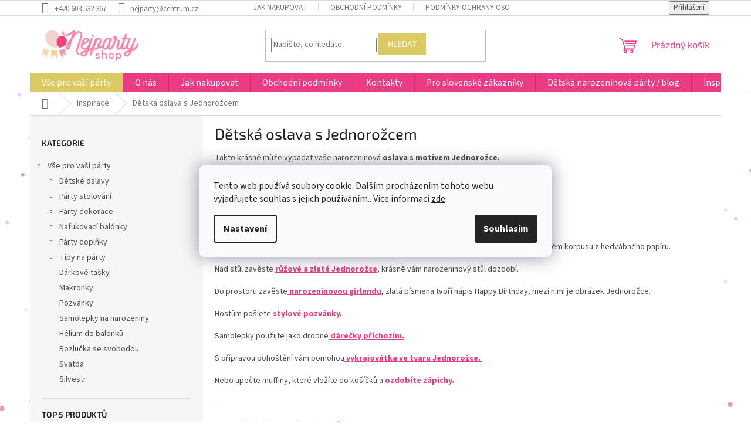

--- FILE ---
content_type: text/html; charset=utf-8
request_url: https://www.nejpartyshop.cz/inspirace-na-party/detska-oslava-s-jednorozcem/
body_size: 18423
content:
<!doctype html><html lang="cs" dir="ltr" class="header-background-light external-fonts-loaded"><head><meta charset="utf-8" /><meta name="viewport" content="width=device-width,initial-scale=1" /><title>Dětská oslava s Jednorožcem</title><link rel="preconnect" href="https://cdn.myshoptet.com" /><link rel="dns-prefetch" href="https://cdn.myshoptet.com" /><link rel="preload" href="https://cdn.myshoptet.com/prj/dist/master/cms/libs/jquery/jquery-1.11.3.min.js" as="script" /><link href="https://cdn.myshoptet.com/prj/dist/master/cms/templates/frontend_templates/shared/css/font-face/source-sans-3.css" rel="stylesheet"><link href="https://cdn.myshoptet.com/prj/dist/master/cms/templates/frontend_templates/shared/css/font-face/exo-2.css" rel="stylesheet"><link href="https://cdn.myshoptet.com/prj/dist/master/shop/dist/font-shoptet-11.css.62c94c7785ff2cea73b2.css" rel="stylesheet"><script>
dataLayer = [];
dataLayer.push({'shoptet' : {
    "pageId": 986,
    "pageType": "article",
    "currency": "CZK",
    "currencyInfo": {
        "decimalSeparator": ",",
        "exchangeRate": 1,
        "priceDecimalPlaces": 2,
        "symbol": "K\u010d",
        "symbolLeft": 0,
        "thousandSeparator": " "
    },
    "language": "cs",
    "projectId": 573803,
    "cartInfo": {
        "id": null,
        "freeShipping": false,
        "freeShippingFrom": 2000,
        "leftToFreeGift": {
            "formattedPrice": "0 K\u010d",
            "priceLeft": 0
        },
        "freeGift": false,
        "leftToFreeShipping": {
            "priceLeft": 2000,
            "dependOnRegion": 0,
            "formattedPrice": "2 000 K\u010d"
        },
        "discountCoupon": [],
        "getNoBillingShippingPrice": {
            "withoutVat": 0,
            "vat": 0,
            "withVat": 0
        },
        "cartItems": [],
        "taxMode": "ORDINARY"
    },
    "cart": [],
    "customer": {
        "priceRatio": 1,
        "priceListId": 1,
        "groupId": null,
        "registered": false,
        "mainAccount": false
    }
}});
dataLayer.push({'cookie_consent' : {
    "marketing": "denied",
    "analytics": "denied"
}});
document.addEventListener('DOMContentLoaded', function() {
    shoptet.consent.onAccept(function(agreements) {
        if (agreements.length == 0) {
            return;
        }
        dataLayer.push({
            'cookie_consent' : {
                'marketing' : (agreements.includes(shoptet.config.cookiesConsentOptPersonalisation)
                    ? 'granted' : 'denied'),
                'analytics': (agreements.includes(shoptet.config.cookiesConsentOptAnalytics)
                    ? 'granted' : 'denied')
            },
            'event': 'cookie_consent'
        });
    });
});
</script>

<!-- Google Tag Manager -->
<script>(function(w,d,s,l,i){w[l]=w[l]||[];w[l].push({'gtm.start':
new Date().getTime(),event:'gtm.js'});var f=d.getElementsByTagName(s)[0],
j=d.createElement(s),dl=l!='dataLayer'?'&l='+l:'';j.async=true;j.src=
'https://www.googletagmanager.com/gtm.js?id='+i+dl;f.parentNode.insertBefore(j,f);
})(window,document,'script','dataLayer','GTM-TNPDK69K');</script>
<!-- End Google Tag Manager -->

<meta property="og:type" content="article"><meta property="og:site_name" content="nejpartyshop.cz"><meta property="og:url" content="https://www.nejpartyshop.cz/inspirace-na-party/detska-oslava-s-jednorozcem/"><meta property="og:title" content="Dětská oslava s Jednorožcem"><meta name="author" content="NEJ PARTY SHOP"><meta name="web_author" content="Shoptet.cz"><meta name="dcterms.rightsHolder" content="www.nejpartyshop.cz"><meta name="robots" content="index,follow"><meta property="og:image" content="https://www.nejpartyshop.cz/user/articles/images/uni_kompl.jpeg"><meta property="og:description" content="Takto krásně může vypadat vaše narozeninová oslava s motivem Jednorožce."><meta name="description" content="Takto krásně může vypadat vaše narozeninová oslava s motivem Jednorožce."><meta property="article:published_time" content="7.6.2023"><meta property="article:section" content="Dětská oslava s Jednorožcem"><style>:root {--color-primary: #eb3b84;--color-primary-h: 335;--color-primary-s: 81%;--color-primary-l: 58%;--color-primary-hover: #eb3b84;--color-primary-hover-h: 335;--color-primary-hover-s: 81%;--color-primary-hover-l: 58%;--color-secondary: #DDC962;--color-secondary-h: 50;--color-secondary-s: 64%;--color-secondary-l: 63%;--color-secondary-hover: #eb3b84;--color-secondary-hover-h: 335;--color-secondary-hover-s: 81%;--color-secondary-hover-l: 58%;--color-tertiary: #DDC962;--color-tertiary-h: 50;--color-tertiary-s: 64%;--color-tertiary-l: 63%;--color-tertiary-hover: #DDC962;--color-tertiary-hover-h: 50;--color-tertiary-hover-s: 64%;--color-tertiary-hover-l: 63%;--color-header-background: #ffffff;--template-font: "Source Sans 3";--template-headings-font: "Exo 2";--header-background-url: url("[data-uri]");--cookies-notice-background: #F8FAFB;--cookies-notice-color: #252525;--cookies-notice-button-hover: #27263f;--cookies-notice-link-hover: #3b3a5f;--templates-update-management-preview-mode-content: "Náhled aktualizací šablony je aktivní pro váš prohlížeč."}</style>
    
    <link href="https://cdn.myshoptet.com/prj/dist/master/shop/dist/main-11.less.5a24dcbbdabfd189c152.css" rel="stylesheet" />
                <link href="https://cdn.myshoptet.com/prj/dist/master/shop/dist/mobile-header-v1-11.less.1ee105d41b5f713c21aa.css" rel="stylesheet" />
    
    <script>var shoptet = shoptet || {};</script>
    <script src="https://cdn.myshoptet.com/prj/dist/master/shop/dist/main-3g-header.js.05f199e7fd2450312de2.js"></script>
<!-- User include --><!-- api 1610(1200) html code header -->
<script type="text/javascript" website-id="0967C457-8A33-EF11-86D4-7C1E520143BA" backend-url="https://popup-server.azurewebsites.net" id="notify-script" src="https://popup-server.azurewebsites.net/pixel/script"></script>
<!-- project html code header -->
<style type="text/css">
.menu li { font-size: 1.55rem }
</style>

<style>
.homepage-box.before-carousel {
background-color: transparent !important;
}
</style>

<style>
.menu-level-1 a[href="/vse-pro-vasi-party/"] {
background-color: #DDC962 !important;
}
</style>

<style>
.navigation-in > ul > li:nth-child(1) > a {color: #fff;}
.navigation-in > ul > li:nth-child(1) > a:hover {color: #000;}
</style>

<style>
.type-index .welcome-wrapper {
display: none;
}
</style>

<style type="text/css">
#footer { background: #F6F6F6; }
</style>

<style>
#footer>.container {
background-color: #F6F6F6;
}
</style>

<style>
#footer .footer-rows .site-name {
      display: none;
}
#footer .custom-footer {
      padding-left: 0px !important;
}
</style>

<style>
.subcategories li a {color: #222 !important;}
</style>


<style>
.navigation-in ul li a {
color: fff !important;}
</style>

<style>
.content-inner { max-width: 100%; }
</style>

<style type="text/css">
#manufacturer-filter { display: none }
</style>


<!-- /User include --><link rel="shortcut icon" href="/favicon.ico" type="image/x-icon" /><link rel="canonical" href="https://www.nejpartyshop.cz/inspirace-na-party/detska-oslava-s-jednorozcem/" /><style>/* custom background */@media (min-width: 992px) {body {background-position: left top;background-repeat: repeat !important;background-attachment: scroll;background-image: url('https://cdn.myshoptet.com/usr/www.nejpartyshop.cz/user/frontend_backgrounds/pozadi__nejparty.jpg');}}</style>    <!-- Global site tag (gtag.js) - Google Analytics -->
    <script async src="https://www.googletagmanager.com/gtag/js?id=G-PCTMVPCQKE"></script>
    <script>
        
        window.dataLayer = window.dataLayer || [];
        function gtag(){dataLayer.push(arguments);}
        

                    console.debug('default consent data');

            gtag('consent', 'default', {"ad_storage":"denied","analytics_storage":"denied","ad_user_data":"denied","ad_personalization":"denied","wait_for_update":500});
            dataLayer.push({
                'event': 'default_consent'
            });
        
        gtag('js', new Date());

                gtag('config', 'UA-269879473-1', { 'groups': "UA" });
        
                gtag('config', 'G-PCTMVPCQKE', {"groups":"GA4","send_page_view":false,"content_group":"article","currency":"CZK","page_language":"cs"});
        
        
        
        
        
        
                    gtag('event', 'page_view', {"send_to":"GA4","page_language":"cs","content_group":"article","currency":"CZK"});
        
        
        
        
        
        
        
        
        
        
        
        
        
        document.addEventListener('DOMContentLoaded', function() {
            if (typeof shoptet.tracking !== 'undefined') {
                for (var id in shoptet.tracking.bannersList) {
                    gtag('event', 'view_promotion', {
                        "send_to": "UA",
                        "promotions": [
                            {
                                "id": shoptet.tracking.bannersList[id].id,
                                "name": shoptet.tracking.bannersList[id].name,
                                "position": shoptet.tracking.bannersList[id].position
                            }
                        ]
                    });
                }
            }

            shoptet.consent.onAccept(function(agreements) {
                if (agreements.length !== 0) {
                    console.debug('gtag consent accept');
                    var gtagConsentPayload =  {
                        'ad_storage': agreements.includes(shoptet.config.cookiesConsentOptPersonalisation)
                            ? 'granted' : 'denied',
                        'analytics_storage': agreements.includes(shoptet.config.cookiesConsentOptAnalytics)
                            ? 'granted' : 'denied',
                                                                                                'ad_user_data': agreements.includes(shoptet.config.cookiesConsentOptPersonalisation)
                            ? 'granted' : 'denied',
                        'ad_personalization': agreements.includes(shoptet.config.cookiesConsentOptPersonalisation)
                            ? 'granted' : 'denied',
                        };
                    console.debug('update consent data', gtagConsentPayload);
                    gtag('consent', 'update', gtagConsentPayload);
                    dataLayer.push(
                        { 'event': 'update_consent' }
                    );
                }
            });
        });
    </script>
</head><body class="desktop id-986 in-inspirace-na-party template-11 type-post multiple-columns-body columns-mobile-2 columns-3 ums_forms_redesign--off ums_a11y_category_page--on ums_discussion_rating_forms--off ums_flags_display_unification--on ums_a11y_login--on mobile-header-version-1"><noscript>
    <style>
        #header {
            padding-top: 0;
            position: relative !important;
            top: 0;
        }
        .header-navigation {
            position: relative !important;
        }
        .overall-wrapper {
            margin: 0 !important;
        }
        body:not(.ready) {
            visibility: visible !important;
        }
    </style>
    <div class="no-javascript">
        <div class="no-javascript__title">Musíte změnit nastavení vašeho prohlížeče</div>
        <div class="no-javascript__text">Podívejte se na: <a href="https://www.google.com/support/bin/answer.py?answer=23852">Jak povolit JavaScript ve vašem prohlížeči</a>.</div>
        <div class="no-javascript__text">Pokud používáte software na blokování reklam, může být nutné povolit JavaScript z této stránky.</div>
        <div class="no-javascript__text">Děkujeme.</div>
    </div>
</noscript>

        <div id="fb-root"></div>
        <script>
            window.fbAsyncInit = function() {
                FB.init({
//                    appId            : 'your-app-id',
                    autoLogAppEvents : true,
                    xfbml            : true,
                    version          : 'v19.0'
                });
            };
        </script>
        <script async defer crossorigin="anonymous" src="https://connect.facebook.net/cs_CZ/sdk.js"></script>
<!-- Google Tag Manager (noscript) -->
<noscript><iframe src="https://www.googletagmanager.com/ns.html?id=GTM-TNPDK69K"
height="0" width="0" style="display:none;visibility:hidden"></iframe></noscript>
<!-- End Google Tag Manager (noscript) -->

    <div class="siteCookies siteCookies--center siteCookies--light js-siteCookies" role="dialog" data-testid="cookiesPopup" data-nosnippet>
        <div class="siteCookies__form">
            <div class="siteCookies__content">
                <div class="siteCookies__text">
                    Tento web používá soubory cookie. Dalším procházením tohoto webu vyjadřujete souhlas s jejich používáním.. Více informací <a href="/podminky-ochrany-osobnich-udaju/" target="\&quot;_blank\&quot;" rel="\&quot;" noreferrer="">zde</a>.
                </div>
                <p class="siteCookies__links">
                    <button class="siteCookies__link js-cookies-settings" aria-label="Nastavení cookies" data-testid="cookiesSettings">Nastavení</button>
                </p>
            </div>
            <div class="siteCookies__buttonWrap">
                                <button class="siteCookies__button js-cookiesConsentSubmit" value="all" aria-label="Přijmout cookies" data-testid="buttonCookiesAccept">Souhlasím</button>
            </div>
        </div>
        <script>
            document.addEventListener("DOMContentLoaded", () => {
                const siteCookies = document.querySelector('.js-siteCookies');
                document.addEventListener("scroll", shoptet.common.throttle(() => {
                    const st = document.documentElement.scrollTop;
                    if (st > 1) {
                        siteCookies.classList.add('siteCookies--scrolled');
                    } else {
                        siteCookies.classList.remove('siteCookies--scrolled');
                    }
                }, 100));
            });
        </script>
    </div>
<a href="#content" class="skip-link sr-only">Přejít na obsah</a><div class="overall-wrapper"><div class="user-action"><div class="container">
    <div class="user-action-in">
                    <div id="login" class="user-action-login popup-widget login-widget" role="dialog" aria-labelledby="loginHeading">
        <div class="popup-widget-inner">
                            <h2 id="loginHeading">Přihlášení k vašemu účtu</h2><div id="customerLogin"><form action="/action/Customer/Login/" method="post" id="formLoginIncluded" class="csrf-enabled formLogin" data-testid="formLogin"><input type="hidden" name="referer" value="" /><div class="form-group"><div class="input-wrapper email js-validated-element-wrapper no-label"><input type="email" name="email" class="form-control" autofocus placeholder="E-mailová adresa (např. jan@novak.cz)" data-testid="inputEmail" autocomplete="email" required /></div></div><div class="form-group"><div class="input-wrapper password js-validated-element-wrapper no-label"><input type="password" name="password" class="form-control" placeholder="Heslo" data-testid="inputPassword" autocomplete="current-password" required /><span class="no-display">Nemůžete vyplnit toto pole</span><input type="text" name="surname" value="" class="no-display" /></div></div><div class="form-group"><div class="login-wrapper"><button type="submit" class="btn btn-secondary btn-text btn-login" data-testid="buttonSubmit">Přihlásit se</button><div class="password-helper"><a href="/registrace/" data-testid="signup" rel="nofollow">Nová registrace</a><a href="/klient/zapomenute-heslo/" rel="nofollow">Zapomenuté heslo</a></div></div></div></form>
</div>                    </div>
    </div>

                            <div id="cart-widget" class="user-action-cart popup-widget cart-widget loader-wrapper" data-testid="popupCartWidget" role="dialog" aria-hidden="true">
    <div class="popup-widget-inner cart-widget-inner place-cart-here">
        <div class="loader-overlay">
            <div class="loader"></div>
        </div>
    </div>

    <div class="cart-widget-button">
        <a href="/kosik/" class="btn btn-conversion" id="continue-order-button" rel="nofollow" data-testid="buttonNextStep">Pokračovat do košíku</a>
    </div>
</div>
            </div>
</div>
</div><div class="top-navigation-bar" data-testid="topNavigationBar">

    <div class="container">

        <div class="top-navigation-contacts">
            <strong>Zákaznická podpora:</strong><a href="tel:+420603532367" class="project-phone" aria-label="Zavolat na +420603532367" data-testid="contactboxPhone"><span>+420 603 532 367</span></a><a href="mailto:nejparty@centrum.cz" class="project-email" data-testid="contactboxEmail"><span>nejparty@centrum.cz</span></a>        </div>

                            <div class="top-navigation-menu">
                <div class="top-navigation-menu-trigger"></div>
                <ul class="top-navigation-bar-menu">
                                            <li class="top-navigation-menu-item-27">
                            <a href="/jak-nakupovat/">Jak nakupovat</a>
                        </li>
                                            <li class="top-navigation-menu-item-39">
                            <a href="/obchodni-podminky/">Obchodní podmínky</a>
                        </li>
                                            <li class="top-navigation-menu-item-691">
                            <a href="/podminky-ochrany-osobnich-udaju/">Podmínky ochrany osobních údajů</a>
                        </li>
                                    </ul>
                <ul class="top-navigation-bar-menu-helper"></ul>
            </div>
        
        <div class="top-navigation-tools">
            <div class="responsive-tools">
                <a href="#" class="toggle-window" data-target="search" aria-label="Hledat" data-testid="linkSearchIcon"></a>
                                                            <a href="#" class="toggle-window" data-target="login"></a>
                                                    <a href="#" class="toggle-window" data-target="navigation" aria-label="Menu" data-testid="hamburgerMenu"></a>
            </div>
                        <button class="top-nav-button top-nav-button-login toggle-window" type="button" data-target="login" aria-haspopup="dialog" aria-controls="login" aria-expanded="false" data-testid="signin"><span>Přihlášení</span></button>        </div>

    </div>

</div>
<header id="header"><div class="container navigation-wrapper">
    <div class="header-top">
        <div class="site-name-wrapper">
            <div class="site-name"><a href="/" data-testid="linkWebsiteLogo"><img src="https://cdn.myshoptet.com/usr/www.nejpartyshop.cz/user/logos/nejparty_logo.png" alt="NEJ PARTY SHOP" fetchpriority="low" /></a></div>        </div>
        <div class="search" itemscope itemtype="https://schema.org/WebSite">
            <meta itemprop="headline" content="Inspirace a rady"/><meta itemprop="url" content="https://www.nejpartyshop.cz"/><meta itemprop="text" content="Takto krásně může vypadat vaše narozeninová oslava s motivem Jednorožce."/>            <form action="/action/ProductSearch/prepareString/" method="post"
    id="formSearchForm" class="search-form compact-form js-search-main"
    itemprop="potentialAction" itemscope itemtype="https://schema.org/SearchAction" data-testid="searchForm">
    <fieldset>
        <meta itemprop="target"
            content="https://www.nejpartyshop.cz/vyhledavani/?string={string}"/>
        <input type="hidden" name="language" value="cs"/>
        
            
<input
    type="search"
    name="string"
        class="query-input form-control search-input js-search-input"
    placeholder="Napište, co hledáte"
    autocomplete="off"
    required
    itemprop="query-input"
    aria-label="Vyhledávání"
    data-testid="searchInput"
>
            <button type="submit" class="btn btn-default" data-testid="searchBtn">Hledat</button>
        
    </fieldset>
</form>
        </div>
        <div class="navigation-buttons">
                
    <a href="/kosik/" class="btn btn-icon toggle-window cart-count" data-target="cart" data-hover="true" data-redirect="true" data-testid="headerCart" rel="nofollow" aria-haspopup="dialog" aria-expanded="false" aria-controls="cart-widget">
        
                <span class="sr-only">Nákupní košík</span>
        
            <span class="cart-price visible-lg-inline-block" data-testid="headerCartPrice">
                                    Prázdný košík                            </span>
        
    
            </a>
        </div>
    </div>
    <nav id="navigation" aria-label="Hlavní menu" data-collapsible="true"><div class="navigation-in menu"><ul class="menu-level-1" role="menubar" data-testid="headerMenuItems"><li class="menu-item-716 ext" role="none"><a href="/vse-pro-vasi-party/" data-testid="headerMenuItem" role="menuitem" aria-haspopup="true" aria-expanded="false"><b>Vše pro vaší párty</b><span class="submenu-arrow"></span></a><ul class="menu-level-2" aria-label="Vše pro vaší párty" tabindex="-1" role="menu"><li class="menu-item-725 has-third-level" role="none"><a href="/detske-oslavy/" class="menu-image" data-testid="headerMenuItem" tabindex="-1" aria-hidden="true"><img src="data:image/svg+xml,%3Csvg%20width%3D%22140%22%20height%3D%22100%22%20xmlns%3D%22http%3A%2F%2Fwww.w3.org%2F2000%2Fsvg%22%3E%3C%2Fsvg%3E" alt="" aria-hidden="true" width="140" height="100"  data-src="https://cdn.myshoptet.com/usr/www.nejpartyshop.cz/user/categories/thumb/detske_oslavy.png" fetchpriority="low" /></a><div><a href="/detske-oslavy/" data-testid="headerMenuItem" role="menuitem"><span>Dětské oslavy</span></a>
                                                    <ul class="menu-level-3" role="menu">
                                                                    <li class="menu-item-959" role="none">
                                        <a href="/prvni-narozeninova-oslava/" data-testid="headerMenuItem" role="menuitem">
                                            První narozeninová oslava</a>,                                    </li>
                                                                    <li class="menu-item-842" role="none">
                                        <a href="/detska-oslava-bagrici/" data-testid="headerMenuItem" role="menuitem">
                                            Dětská oslava Bagříci</a>,                                    </li>
                                                                    <li class="menu-item-788" role="none">
                                        <a href="/detska-oslava-berusky/" data-testid="headerMenuItem" role="menuitem">
                                            Dětská oslava Berušky</a>,                                    </li>
                                                                    <li class="menu-item-818" role="none">
                                        <a href="/detska-oslava-cirkus/" data-testid="headerMenuItem" role="menuitem">
                                            Dětská oslava Cirkus</a>,                                    </li>
                                                                    <li class="menu-item-830" role="none">
                                        <a href="/detska-oslava-donut-party/" data-testid="headerMenuItem" role="menuitem">
                                            Dětská oslava Donut párty</a>,                                    </li>
                                                                    <li class="menu-item-737" role="none">
                                        <a href="/detska-oslava-fotbal/" data-testid="headerMenuItem" role="menuitem">
                                            Dětská oslava Fotbal</a>,                                    </li>
                                                                    <li class="menu-item-809" role="none">
                                        <a href="/detska-oslava-frozen/" data-testid="headerMenuItem" role="menuitem">
                                            Dětská oslava Frozen</a>,                                    </li>
                                                                    <li class="menu-item-851" role="none">
                                        <a href="/detska-oslava-jednorozec/" data-testid="headerMenuItem" role="menuitem">
                                            Dětská oslava Jednorožec</a>,                                    </li>
                                                                    <li class="menu-item-860" role="none">
                                        <a href="/detska-oslava-kecky/" data-testid="headerMenuItem" role="menuitem">
                                            Dětská oslava Kecky</a>,                                    </li>
                                                                    <li class="menu-item-833" role="none">
                                        <a href="/detska-oslava-kocky/" data-testid="headerMenuItem" role="menuitem">
                                            Dětská oslava Kočky</a>,                                    </li>
                                                                    <li class="menu-item-764" role="none">
                                        <a href="/detska-oslava-konici/" data-testid="headerMenuItem" role="menuitem">
                                            Dětská oslava Koníci</a>,                                    </li>
                                                                    <li class="menu-item-836" role="none">
                                        <a href="/detska-oslava-lego-kosticky/" data-testid="headerMenuItem" role="menuitem">
                                            Dětská oslava Lego kostičky</a>,                                    </li>
                                                                    <li class="menu-item-863" role="none">
                                        <a href="/detska-oslava-listicky/" data-testid="headerMenuItem" role="menuitem">
                                            Dětská oslava Lištičky</a>,                                    </li>
                                                                    <li class="menu-item-839" role="none">
                                        <a href="/detska-oslava-maly-kouzelnik/" data-testid="headerMenuItem" role="menuitem">
                                            Dětská oslava Malý kouzelník</a>,                                    </li>
                                                                    <li class="menu-item-869" role="none">
                                        <a href="/detska-oslava-maly-profesor/" data-testid="headerMenuItem" role="menuitem">
                                            Dětská oslava Malý profesor</a>,                                    </li>
                                                                    <li class="menu-item-866" role="none">
                                        <a href="/detska-oslava-male-slecny/" data-testid="headerMenuItem" role="menuitem">
                                            Dětská oslava Malé slečny</a>,                                    </li>
                                                                    <li class="menu-item-872" role="none">
                                        <a href="/detska-oslava-masinky/" data-testid="headerMenuItem" role="menuitem">
                                            Dětská oslava Mašinky</a>,                                    </li>
                                                                    <li class="menu-item-755" role="none">
                                        <a href="/detska-oslava-myvali-holcicka/" data-testid="headerMenuItem" role="menuitem">
                                            Dětská oslava Mývalí holčička</a>,                                    </li>
                                                                    <li class="menu-item-743" role="none">
                                        <a href="/detska-oslava-myvali-kluk/" data-testid="headerMenuItem" role="menuitem">
                                            Dětská oslava Mývalí kluk</a>,                                    </li>
                                                                    <li class="menu-item-812" role="none">
                                        <a href="/detska-oslava-olaf/" data-testid="headerMenuItem" role="menuitem">
                                            Dětská oslava Olaf</a>,                                    </li>
                                                                    <li class="menu-item-893" role="none">
                                        <a href="/detska-oslava-pariz/" data-testid="headerMenuItem" role="menuitem">
                                            Dětská oslava Paříž</a>,                                    </li>
                                                                    <li class="menu-item-782" role="none">
                                        <a href="/detska-oslava-pandy/" data-testid="headerMenuItem" role="menuitem">
                                            Dětská oslava Pandy</a>,                                    </li>
                                                                    <li class="menu-item-815" role="none">
                                        <a href="/detska-oslava-pirati/" data-testid="headerMenuItem" role="menuitem">
                                            Dětská oslava Piráti</a>,                                    </li>
                                                                    <li class="menu-item-797" role="none">
                                        <a href="/detska-oslava-pejsci/" data-testid="headerMenuItem" role="menuitem">
                                            Dětská oslava Pejsci</a>,                                    </li>
                                                                    <li class="menu-item-854" role="none">
                                        <a href="/detska-oslava-smajlici/" data-testid="headerMenuItem" role="menuitem">
                                            Dětská oslava Smajlíci</a>,                                    </li>
                                                                    <li class="menu-item-845" role="none">
                                        <a href="/detska-oslava-stavba/" data-testid="headerMenuItem" role="menuitem">
                                            Dětská oslava Stavba</a>,                                    </li>
                                                                    <li class="menu-item-848" role="none">
                                        <a href="/detska-oslava-traktory/" data-testid="headerMenuItem" role="menuitem">
                                            Dětská oslava Traktory</a>,                                    </li>
                                                                    <li class="menu-item-902" role="none">
                                        <a href="/detska-oslava-vily/" data-testid="headerMenuItem" role="menuitem">
                                            Dětská oslava Víly</a>                                    </li>
                                                            </ul>
                        </div></li><li class="menu-item-776 has-third-level" role="none"><a href="/party-stolovani/" class="menu-image" data-testid="headerMenuItem" tabindex="-1" aria-hidden="true"><img src="data:image/svg+xml,%3Csvg%20width%3D%22140%22%20height%3D%22100%22%20xmlns%3D%22http%3A%2F%2Fwww.w3.org%2F2000%2Fsvg%22%3E%3C%2Fsvg%3E" alt="" aria-hidden="true" width="140" height="100"  data-src="https://cdn.myshoptet.com/usr/www.nejpartyshop.cz/user/categories/thumb/party_stolovani.png" fetchpriority="low" /></a><div><a href="/party-stolovani/" data-testid="headerMenuItem" role="menuitem"><span>Párty stolování</span></a>
                                                    <ul class="menu-level-3" role="menu">
                                                                    <li class="menu-item-911" role="none">
                                        <a href="/papirove-talire/" data-testid="headerMenuItem" role="menuitem">
                                            Papírové talíře</a>,                                    </li>
                                                                    <li class="menu-item-887" role="none">
                                        <a href="/papirove-kelimky/" data-testid="headerMenuItem" role="menuitem">
                                            Papírové kelímky</a>,                                    </li>
                                                                    <li class="menu-item-908" role="none">
                                        <a href="/papirove-ubrousky/" data-testid="headerMenuItem" role="menuitem">
                                            Papírové ubrousky</a>,                                    </li>
                                                                    <li class="menu-item-926" role="none">
                                        <a href="/papirove-prostirani/" data-testid="headerMenuItem" role="menuitem">
                                            Papírové prostírání</a>,                                    </li>
                                                                    <li class="menu-item-923" role="none">
                                        <a href="/plastove-ubrusy/" data-testid="headerMenuItem" role="menuitem">
                                            Plastové ubrusy</a>,                                    </li>
                                                                    <li class="menu-item-890" role="none">
                                        <a href="/papirove-kosicky-a-misky/" data-testid="headerMenuItem" role="menuitem">
                                            Papírové košíčky a misky</a>,                                    </li>
                                                                    <li class="menu-item-779" role="none">
                                        <a href="/pribory-brcka-a-zapichy/" data-testid="headerMenuItem" role="menuitem">
                                            Příbory, brčka a zápichy</a>,                                    </li>
                                                                    <li class="menu-item-950" role="none">
                                        <a href="/papirove-tacky/" data-testid="headerMenuItem" role="menuitem">
                                            Papírové tácky</a>,                                    </li>
                                                                    <li class="menu-item-971" role="none">
                                        <a href="/stojanek-na-muffiny/" data-testid="headerMenuItem" role="menuitem">
                                            Stojánek na muffiny</a>                                    </li>
                                                            </ul>
                        </div></li><li class="menu-item-749 has-third-level" role="none"><a href="/party-dekorace/" class="menu-image" data-testid="headerMenuItem" tabindex="-1" aria-hidden="true"><img src="data:image/svg+xml,%3Csvg%20width%3D%22140%22%20height%3D%22100%22%20xmlns%3D%22http%3A%2F%2Fwww.w3.org%2F2000%2Fsvg%22%3E%3C%2Fsvg%3E" alt="" aria-hidden="true" width="140" height="100"  data-src="https://cdn.myshoptet.com/usr/www.nejpartyshop.cz/user/categories/thumb/party_dekorace.png" fetchpriority="low" /></a><div><a href="/party-dekorace/" data-testid="headerMenuItem" role="menuitem"><span>Párty dekorace</span></a>
                                                    <ul class="menu-level-3" role="menu">
                                                                    <li class="menu-item-800" role="none">
                                        <a href="/dekorace-na-stul/" data-testid="headerMenuItem" role="menuitem">
                                            Dekorace na stůl</a>,                                    </li>
                                                                    <li class="menu-item-917" role="none">
                                        <a href="/dekorace-na-dort/" data-testid="headerMenuItem" role="menuitem">
                                            Dekorace na dort</a>,                                    </li>
                                                                    <li class="menu-item-791" role="none">
                                        <a href="/girlandy-a-zavesne-dekorace/" data-testid="headerMenuItem" role="menuitem">
                                            Girlandy a závěsné dekorace</a>,                                    </li>
                                                                    <li class="menu-item-806" role="none">
                                        <a href="/pom-poms-a-rozetky/" data-testid="headerMenuItem" role="menuitem">
                                            Pom poms a rozetky</a>,                                    </li>
                                                                    <li class="menu-item-761" role="none">
                                        <a href="/dekoracni-konfety/" data-testid="headerMenuItem" role="menuitem">
                                            Dekorační konfety</a>,                                    </li>
                                                                    <li class="menu-item-752" role="none">
                                        <a href="/party-bannery/" data-testid="headerMenuItem" role="menuitem">
                                            Narozeninové bannery</a>                                    </li>
                                                            </ul>
                        </div></li><li class="menu-item-719 has-third-level" role="none"><a href="/nafukovaci-balonky/" class="menu-image" data-testid="headerMenuItem" tabindex="-1" aria-hidden="true"><img src="data:image/svg+xml,%3Csvg%20width%3D%22140%22%20height%3D%22100%22%20xmlns%3D%22http%3A%2F%2Fwww.w3.org%2F2000%2Fsvg%22%3E%3C%2Fsvg%3E" alt="" aria-hidden="true" width="140" height="100"  data-src="https://cdn.myshoptet.com/usr/www.nejpartyshop.cz/user/categories/thumb/nafukovaci_balonky.png" fetchpriority="low" /></a><div><a href="/nafukovaci-balonky/" data-testid="headerMenuItem" role="menuitem"><span>Nafukovací balónky</span></a>
                                                    <ul class="menu-level-3" role="menu">
                                                                    <li class="menu-item-722" role="none">
                                        <a href="/nafukovaci-latexove-balonky/" data-testid="headerMenuItem" role="menuitem">
                                            Nafukovací latexové balónky</a>,                                    </li>
                                                                    <li class="menu-item-821" role="none">
                                        <a href="/foliove-balonky-s-potiskem/" data-testid="headerMenuItem" role="menuitem">
                                            Fóliové balónky s potiskem</a>,                                    </li>
                                                                    <li class="menu-item-827" role="none">
                                        <a href="/foliove-balonky-cislice/" data-testid="headerMenuItem" role="menuitem">
                                            Fóliové balónky číslice</a>,                                    </li>
                                                                    <li class="menu-item-857" role="none">
                                        <a href="/samonafukovaci-balonky-na-dort/" data-testid="headerMenuItem" role="menuitem">
                                            Samonafukovací balónky na dort</a>                                    </li>
                                                            </ul>
                        </div></li><li class="menu-item-767 has-third-level" role="none"><a href="/party-doplnky/" class="menu-image" data-testid="headerMenuItem" tabindex="-1" aria-hidden="true"><img src="data:image/svg+xml,%3Csvg%20width%3D%22140%22%20height%3D%22100%22%20xmlns%3D%22http%3A%2F%2Fwww.w3.org%2F2000%2Fsvg%22%3E%3C%2Fsvg%3E" alt="" aria-hidden="true" width="140" height="100"  data-src="https://cdn.myshoptet.com/usr/www.nejpartyshop.cz/user/categories/thumb/5.jpg" fetchpriority="low" /></a><div><a href="/party-doplnky/" data-testid="headerMenuItem" role="menuitem"><span>Párty doplňky</span></a>
                                                    <ul class="menu-level-3" role="menu">
                                                                    <li class="menu-item-968" role="none">
                                        <a href="/svicky/" data-testid="headerMenuItem" role="menuitem">
                                            Svíčky</a>,                                    </li>
                                                                    <li class="menu-item-914" role="none">
                                        <a href="/party-cepicky/" data-testid="headerMenuItem" role="menuitem">
                                            Party čepičky</a>,                                    </li>
                                                                    <li class="menu-item-944" role="none">
                                        <a href="/motylci/" data-testid="headerMenuItem" role="menuitem">
                                            Motýlci</a>,                                    </li>
                                                                    <li class="menu-item-941" role="none">
                                        <a href="/celenky/" data-testid="headerMenuItem" role="menuitem">
                                            Čelenky</a>,                                    </li>
                                                                    <li class="menu-item-953" role="none">
                                        <a href="/korunky/" data-testid="headerMenuItem" role="menuitem">
                                            Korunky</a>,                                    </li>
                                                                    <li class="menu-item-956" role="none">
                                        <a href="/serpy/" data-testid="headerMenuItem" role="menuitem">
                                            Šerpy</a>,                                    </li>
                                                                    <li class="menu-item-947" role="none">
                                        <a href="/frkacky/" data-testid="headerMenuItem" role="menuitem">
                                            Frkačky</a>,                                    </li>
                                                                    <li class="menu-item-938" role="none">
                                        <a href="/jmenovky/" data-testid="headerMenuItem" role="menuitem">
                                            Jmenovky</a>,                                    </li>
                                                                    <li class="menu-item-896" role="none">
                                        <a href="/krabicky/" data-testid="headerMenuItem" role="menuitem">
                                            Krabičky</a>,                                    </li>
                                                                    <li class="menu-item-881" role="none">
                                        <a href="/tip-na-darek/" data-testid="headerMenuItem" role="menuitem">
                                            Tip na dárek</a>,                                    </li>
                                                                    <li class="menu-item-935" role="none">
                                        <a href="/vykrajovatka/" data-testid="headerMenuItem" role="menuitem">
                                            Vykrajovátka</a>,                                    </li>
                                                                    <li class="menu-item-773" role="none">
                                        <a href="/blocky/" data-testid="headerMenuItem" role="menuitem">
                                            Bločky</a>,                                    </li>
                                                                    <li class="menu-item-920" role="none">
                                        <a href="/pecici-formy/" data-testid="headerMenuItem" role="menuitem">
                                            Pečící formy</a>,                                    </li>
                                                                    <li class="menu-item-974" role="none">
                                        <a href="/tetovacky/" data-testid="headerMenuItem" role="menuitem">
                                            Tetovačky</a>,                                    </li>
                                                                    <li class="menu-item-983" role="none">
                                        <a href="/gumy-a-pryze/" data-testid="headerMenuItem" role="menuitem">
                                            Gumy a pryže</a>                                    </li>
                                                            </ul>
                        </div></li><li class="menu-item-731 has-third-level" role="none"><a href="/tipy-na-party/" class="menu-image" data-testid="headerMenuItem" tabindex="-1" aria-hidden="true"><img src="data:image/svg+xml,%3Csvg%20width%3D%22140%22%20height%3D%22100%22%20xmlns%3D%22http%3A%2F%2Fwww.w3.org%2F2000%2Fsvg%22%3E%3C%2Fsvg%3E" alt="" aria-hidden="true" width="140" height="100"  data-src="https://cdn.myshoptet.com/usr/www.nejpartyshop.cz/user/categories/thumb/tipy_party.jpg" fetchpriority="low" /></a><div><a href="/tipy-na-party/" data-testid="headerMenuItem" role="menuitem"><span>Tipy na párty</span></a>
                                                    <ul class="menu-level-3" role="menu">
                                                                    <li class="menu-item-746" role="none">
                                        <a href="/party-pro-kluky/" data-testid="headerMenuItem" role="menuitem">
                                            Párty pro kluky</a>,                                    </li>
                                                                    <li class="menu-item-758" role="none">
                                        <a href="/party-pro-holky/" data-testid="headerMenuItem" role="menuitem">
                                            Párty pro holky</a>,                                    </li>
                                                                    <li class="menu-item-785" role="none">
                                        <a href="/party-pro-holky-i-kluky/" data-testid="headerMenuItem" role="menuitem">
                                            Párty pro holky i kluky</a>,                                    </li>
                                                                    <li class="menu-item-734" role="none">
                                        <a href="/rozlucka-se-svobodou/" data-testid="headerMenuItem" role="menuitem">
                                            Rozlučka se svobodou</a>,                                    </li>
                                                                    <li class="menu-item-875" role="none">
                                        <a href="/svatba-2/" data-testid="headerMenuItem" role="menuitem">
                                            Svatba</a>,                                    </li>
                                                                    <li class="menu-item-824" role="none">
                                        <a href="/silvestr-2/" data-testid="headerMenuItem" role="menuitem">
                                            Silvestr</a>                                    </li>
                                                            </ul>
                        </div></li><li class="menu-item-932" role="none"><a href="/darkove-tasky/" class="menu-image" data-testid="headerMenuItem" tabindex="-1" aria-hidden="true"><img src="data:image/svg+xml,%3Csvg%20width%3D%22140%22%20height%3D%22100%22%20xmlns%3D%22http%3A%2F%2Fwww.w3.org%2F2000%2Fsvg%22%3E%3C%2Fsvg%3E" alt="" aria-hidden="true" width="140" height="100"  data-src="https://cdn.myshoptet.com/usr/www.nejpartyshop.cz/user/categories/thumb/6.jpg" fetchpriority="low" /></a><div><a href="/darkove-tasky/" data-testid="headerMenuItem" role="menuitem"><span>Dárkové tašky</span></a>
                        </div></li><li class="menu-item-899" role="none"><a href="/makronky/" class="menu-image" data-testid="headerMenuItem" tabindex="-1" aria-hidden="true"><img src="data:image/svg+xml,%3Csvg%20width%3D%22140%22%20height%3D%22100%22%20xmlns%3D%22http%3A%2F%2Fwww.w3.org%2F2000%2Fsvg%22%3E%3C%2Fsvg%3E" alt="" aria-hidden="true" width="140" height="100"  data-src="https://cdn.myshoptet.com/usr/www.nejpartyshop.cz/user/categories/thumb/7.jpg" fetchpriority="low" /></a><div><a href="/makronky/" data-testid="headerMenuItem" role="menuitem"><span>Makronky</span></a>
                        </div></li><li class="menu-item-905" role="none"><a href="/pozvanky/" class="menu-image" data-testid="headerMenuItem" tabindex="-1" aria-hidden="true"><img src="data:image/svg+xml,%3Csvg%20width%3D%22140%22%20height%3D%22100%22%20xmlns%3D%22http%3A%2F%2Fwww.w3.org%2F2000%2Fsvg%22%3E%3C%2Fsvg%3E" alt="" aria-hidden="true" width="140" height="100"  data-src="https://cdn.myshoptet.com/usr/www.nejpartyshop.cz/user/categories/thumb/pozvanky.jpg" fetchpriority="low" /></a><div><a href="/pozvanky/" data-testid="headerMenuItem" role="menuitem"><span>Pozvánky</span></a>
                        </div></li><li class="menu-item-929" role="none"><a href="/samolepky-na-narozeniny/" class="menu-image" data-testid="headerMenuItem" tabindex="-1" aria-hidden="true"><img src="data:image/svg+xml,%3Csvg%20width%3D%22140%22%20height%3D%22100%22%20xmlns%3D%22http%3A%2F%2Fwww.w3.org%2F2000%2Fsvg%22%3E%3C%2Fsvg%3E" alt="" aria-hidden="true" width="140" height="100"  data-src="https://cdn.myshoptet.com/usr/www.nejpartyshop.cz/user/categories/thumb/samolepky_narozeniny.jpg" fetchpriority="low" /></a><div><a href="/samolepky-na-narozeniny/" data-testid="headerMenuItem" role="menuitem"><span>Samolepky na narozeniny</span></a>
                        </div></li><li class="menu-item-884" role="none"><a href="/helium-do-balonku/" class="menu-image" data-testid="headerMenuItem" tabindex="-1" aria-hidden="true"><img src="data:image/svg+xml,%3Csvg%20width%3D%22140%22%20height%3D%22100%22%20xmlns%3D%22http%3A%2F%2Fwww.w3.org%2F2000%2Fsvg%22%3E%3C%2Fsvg%3E" alt="" aria-hidden="true" width="140" height="100"  data-src="https://cdn.myshoptet.com/usr/www.nejpartyshop.cz/user/categories/thumb/10.jpg" fetchpriority="low" /></a><div><a href="/helium-do-balonku/" data-testid="headerMenuItem" role="menuitem"><span>Hélium do balónků</span></a>
                        </div></li><li class="menu-item-794" role="none"><a href="/rozlucka-se-svobodou-2/" class="menu-image" data-testid="headerMenuItem" tabindex="-1" aria-hidden="true"><img src="data:image/svg+xml,%3Csvg%20width%3D%22140%22%20height%3D%22100%22%20xmlns%3D%22http%3A%2F%2Fwww.w3.org%2F2000%2Fsvg%22%3E%3C%2Fsvg%3E" alt="" aria-hidden="true" width="140" height="100"  data-src="https://cdn.myshoptet.com/usr/www.nejpartyshop.cz/user/categories/thumb/to_be_bride.jpg" fetchpriority="low" /></a><div><a href="/rozlucka-se-svobodou-2/" data-testid="headerMenuItem" role="menuitem"><span>Rozlučka se svobodou</span></a>
                        </div></li><li class="menu-item-803" role="none"><a href="/svatba/" class="menu-image" data-testid="headerMenuItem" tabindex="-1" aria-hidden="true"><img src="data:image/svg+xml,%3Csvg%20width%3D%22140%22%20height%3D%22100%22%20xmlns%3D%22http%3A%2F%2Fwww.w3.org%2F2000%2Fsvg%22%3E%3C%2Fsvg%3E" alt="" aria-hidden="true" width="140" height="100"  data-src="https://cdn.myshoptet.com/usr/www.nejpartyshop.cz/user/categories/thumb/13.jpg" fetchpriority="low" /></a><div><a href="/svatba/" data-testid="headerMenuItem" role="menuitem"><span>Svatba</span></a>
                        </div></li><li class="menu-item-740" role="none"><a href="/silvestr/" class="menu-image" data-testid="headerMenuItem" tabindex="-1" aria-hidden="true"><img src="data:image/svg+xml,%3Csvg%20width%3D%22140%22%20height%3D%22100%22%20xmlns%3D%22http%3A%2F%2Fwww.w3.org%2F2000%2Fsvg%22%3E%3C%2Fsvg%3E" alt="" aria-hidden="true" width="140" height="100"  data-src="https://cdn.myshoptet.com/usr/www.nejpartyshop.cz/user/categories/thumb/12.jpg" fetchpriority="low" /></a><div><a href="/silvestr/" data-testid="headerMenuItem" role="menuitem"><span>Silvestr</span></a>
                        </div></li></ul></li>
<li class="menu-item-977" role="none"><a href="/o-nas/" data-testid="headerMenuItem" role="menuitem" aria-expanded="false"><b>O nás</b></a></li>
<li class="menu-item-27" role="none"><a href="/jak-nakupovat/" data-testid="headerMenuItem" role="menuitem" aria-expanded="false"><b>Jak nakupovat</b></a></li>
<li class="menu-item-39" role="none"><a href="/obchodni-podminky/" data-testid="headerMenuItem" role="menuitem" aria-expanded="false"><b>Obchodní podmínky</b></a></li>
<li class="menu-item-29" role="none"><a href="/kontakty/" data-testid="headerMenuItem" role="menuitem" aria-expanded="false"><b>Kontakty</b></a></li>
<li class="menu-item-707" role="none"><a href="/pro-slovenske-zakazniky/" data-testid="headerMenuItem" role="menuitem" aria-expanded="false"><b>Pro slovenské zákazníky</b></a></li>
<li class="menu-item-713" role="none"><a href="/blog/" data-testid="headerMenuItem" role="menuitem" aria-expanded="false"><b>Dětská narozeninová párty / blog</b></a></li>
<li class="menu-item-986" role="none"><a href="/inspirace-na-party/" class="active" data-testid="headerMenuItem" role="menuitem" aria-expanded="false"><b>Inspirace</b></a></li>
</ul>
    <ul class="navigationActions" role="menu">
                            <li role="none">
                                    <a href="/login/?backTo=%2Finspirace-na-party%2Fdetska-oslava-s-jednorozcem%2F" rel="nofollow" data-testid="signin" role="menuitem"><span>Přihlášení</span></a>
                            </li>
                        </ul>
</div><span class="navigation-close"></span></nav><div class="menu-helper" data-testid="hamburgerMenu"><span>Více</span></div>
</div></header><!-- / header -->


                    <div class="container breadcrumbs-wrapper">
            <div class="breadcrumbs navigation-home-icon-wrapper" itemscope itemtype="https://schema.org/BreadcrumbList">
                                                                            <span id="navigation-first" data-basetitle="NEJ PARTY SHOP" itemprop="itemListElement" itemscope itemtype="https://schema.org/ListItem">
                <a href="/" itemprop="item" class="navigation-home-icon"><span class="sr-only" itemprop="name">Domů</span></a>
                <span class="navigation-bullet">/</span>
                <meta itemprop="position" content="1" />
            </span>
                                <span id="navigation-1" itemprop="itemListElement" itemscope itemtype="https://schema.org/ListItem">
                <a href="/inspirace-na-party/" itemprop="item" data-testid="breadcrumbsSecondLevel"><span itemprop="name">Inspirace</span></a>
                <span class="navigation-bullet">/</span>
                <meta itemprop="position" content="2" />
            </span>
                                            <span id="navigation-2" itemprop="itemListElement" itemscope itemtype="https://schema.org/ListItem" data-testid="breadcrumbsLastLevel">
                <meta itemprop="item" content="https://www.nejpartyshop.cz/inspirace-na-party/detska-oslava-s-jednorozcem/" />
                <meta itemprop="position" content="3" />
                <span itemprop="name" data-title="Dětská oslava s Jednorožcem">Dětská oslava s Jednorožcem</span>
            </span>
            </div>
        </div>
    
<div id="content-wrapper" class="container content-wrapper">
    
    <div class="content-wrapper-in">
                                                <aside class="sidebar sidebar-left"  data-testid="sidebarMenu">
                                                                                                <div class="sidebar-inner">
                                                                                                                                                                        <div class="box box-bg-variant box-categories">    <div class="skip-link__wrapper">
        <span id="categories-start" class="skip-link__target js-skip-link__target sr-only" tabindex="-1">&nbsp;</span>
        <a href="#categories-end" class="skip-link skip-link--start sr-only js-skip-link--start">Přeskočit kategorie</a>
    </div>

<h4>Kategorie</h4>


<div id="categories"><div class="categories cat-01 expandable expanded" id="cat-716"><div class="topic"><a href="/vse-pro-vasi-party/">Vše pro vaší párty<span class="cat-trigger">&nbsp;</span></a></div>

                    <ul class=" expanded">
                                        <li class="
                                 expandable                                 external">
                <a href="/detske-oslavy/">
                    Dětské oslavy
                    <span class="cat-trigger">&nbsp;</span>                </a>
                                                            

    
                                                </li>
                                <li class="
                                 expandable                                 external">
                <a href="/party-stolovani/">
                    Párty stolování
                    <span class="cat-trigger">&nbsp;</span>                </a>
                                                            

    
                                                </li>
                                <li class="
                                 expandable                                 external">
                <a href="/party-dekorace/">
                    Párty dekorace
                    <span class="cat-trigger">&nbsp;</span>                </a>
                                                            

    
                                                </li>
                                <li class="
                                 expandable                                 external">
                <a href="/nafukovaci-balonky/">
                    Nafukovací balónky
                    <span class="cat-trigger">&nbsp;</span>                </a>
                                                            

    
                                                </li>
                                <li class="
                                 expandable                                 external">
                <a href="/party-doplnky/">
                    Párty doplňky
                    <span class="cat-trigger">&nbsp;</span>                </a>
                                                            

    
                                                </li>
                                <li class="
                                 expandable                                 external">
                <a href="/tipy-na-party/">
                    Tipy na párty
                    <span class="cat-trigger">&nbsp;</span>                </a>
                                                            

    
                                                </li>
                                <li >
                <a href="/darkove-tasky/">
                    Dárkové tašky
                                    </a>
                                                                </li>
                                <li >
                <a href="/makronky/">
                    Makronky
                                    </a>
                                                                </li>
                                <li >
                <a href="/pozvanky/">
                    Pozvánky
                                    </a>
                                                                </li>
                                <li >
                <a href="/samolepky-na-narozeniny/">
                    Samolepky na narozeniny
                                    </a>
                                                                </li>
                                <li >
                <a href="/helium-do-balonku/">
                    Hélium do balónků
                                    </a>
                                                                </li>
                                <li >
                <a href="/rozlucka-se-svobodou-2/">
                    Rozlučka se svobodou
                                    </a>
                                                                </li>
                                <li >
                <a href="/svatba/">
                    Svatba
                                    </a>
                                                                </li>
                                <li >
                <a href="/silvestr/">
                    Silvestr
                                    </a>
                                                                </li>
                </ul>
    </div>        </div>

    <div class="skip-link__wrapper">
        <a href="#categories-start" class="skip-link skip-link--end sr-only js-skip-link--end" tabindex="-1" hidden>Přeskočit kategorie</a>
        <span id="categories-end" class="skip-link__target js-skip-link__target sr-only" tabindex="-1">&nbsp;</span>
    </div>
</div>
                                                                                                            <div class="box box-bg-default box-sm box-topProducts">        <div class="top-products-wrapper js-top10" >
        <h4><span>Top 5 produktů</span></h4>
        <ol class="top-products">
                            <li class="display-image">
                                            <a href="/talire-papirove-olaf-papirovy-talir-23-cm-8-ks-bal/" class="top-products-image">
                            <img src="data:image/svg+xml,%3Csvg%20width%3D%22100%22%20height%3D%22100%22%20xmlns%3D%22http%3A%2F%2Fwww.w3.org%2F2000%2Fsvg%22%3E%3C%2Fsvg%3E" alt="1186 talire papirove olaf papirovy talir 23 cm 8 ks bal" width="100" height="100"  data-src="https://cdn.myshoptet.com/usr/www.nejpartyshop.cz/user/shop/related/1160_1186-talire-papirove-olaf-papirovy-talir-23-cm-8-ks-bal.jpg?64515ab1" fetchpriority="low" />
                        </a>
                                        <a href="/talire-papirove-olaf-papirovy-talir-23-cm-8-ks-bal/" class="top-products-content">
                        <span class="top-products-name">  Talíře papírové Olaf 23 cm 8 ks</span>
                        
                                                        <strong>
                                59 Kč
                                    

                            </strong>
                                                    
                    </a>
                </li>
                            <li class="display-image">
                                            <a href="/papirove-talire-stavba-party-nadobi/" class="top-products-image">
                            <img src="data:image/svg+xml,%3Csvg%20width%3D%22100%22%20height%3D%22100%22%20xmlns%3D%22http%3A%2F%2Fwww.w3.org%2F2000%2Fsvg%22%3E%3C%2Fsvg%3E" alt="1138 papirove talire stavba party nadobi" width="100" height="100"  data-src="https://cdn.myshoptet.com/usr/www.nejpartyshop.cz/user/shop/related/773_1138-papirove-talire-stavba-party-nadobi.jpg?64515aab" fetchpriority="low" />
                        </a>
                                        <a href="/papirove-talire-stavba-party-nadobi/" class="top-products-content">
                        <span class="top-products-name">  Talíře papírové Stavba 23 cm 8 ks</span>
                        
                                                        <strong>
                                79 Kč
                                    

                            </strong>
                                                    
                    </a>
                </li>
                            <li class="display-image">
                                            <a href="/foliovy-balon-stavba-produkty-na-party/" class="top-products-image">
                            <img src="data:image/svg+xml,%3Csvg%20width%3D%22100%22%20height%3D%22100%22%20xmlns%3D%22http%3A%2F%2Fwww.w3.org%2F2000%2Fsvg%22%3E%3C%2Fsvg%3E" alt="bagr fol bal" width="100" height="100"  data-src="https://cdn.myshoptet.com/usr/www.nejpartyshop.cz/user/shop/related/311_bagr-fol-bal.png?646ba4a4" fetchpriority="low" />
                        </a>
                                        <a href="/foliovy-balon-stavba-produkty-na-party/" class="top-products-content">
                        <span class="top-products-name">  Fóliový balónek XXL Bagřík 81 cm</span>
                        
                                                        <strong>
                                79 Kč
                                    

                            </strong>
                                                    
                    </a>
                </li>
                            <li class="display-image">
                                            <a href="/tetovani-pro-kluky-produkty-na-party/" class="top-products-image">
                            <img src="data:image/svg+xml,%3Csvg%20width%3D%22100%22%20height%3D%22100%22%20xmlns%3D%22http%3A%2F%2Fwww.w3.org%2F2000%2Fsvg%22%3E%3C%2Fsvg%3E" alt="1231 tetovani pro kluky produkty na party" width="100" height="100"  data-src="https://cdn.myshoptet.com/usr/www.nejpartyshop.cz/user/shop/related/1178_1231-tetovani-pro-kluky-produkty-na-party.jpg?64515ab1" fetchpriority="low" />
                        </a>
                                        <a href="/tetovani-pro-kluky-produkty-na-party/" class="top-products-content">
                        <span class="top-products-name">  Tetování Stavba 10 x 6 cm</span>
                        
                                                        <strong>
                                29 Kč
                                    

                            </strong>
                                                    
                    </a>
                </li>
                            <li class="display-image">
                                            <a href="/party-dekorace-na-dort-bagrik-produkty-na-party/" class="top-products-image">
                            <img src="data:image/svg+xml,%3Csvg%20width%3D%22100%22%20height%3D%22100%22%20xmlns%3D%22http%3A%2F%2Fwww.w3.org%2F2000%2Fsvg%22%3E%3C%2Fsvg%3E" alt="289 party dekorace na dort bagrik produkty na party" width="100" height="100"  data-src="https://cdn.myshoptet.com/usr/www.nejpartyshop.cz/user/shop/related/809_289-party-dekorace-na-dort-bagrik-produkty-na-party.png?64515aac" fetchpriority="low" />
                        </a>
                                        <a href="/party-dekorace-na-dort-bagrik-produkty-na-party/" class="top-products-content">
                        <span class="top-products-name">  Párty dekorace na dort Bagřík 13 x 13 cm</span>
                        
                                                        <strong>
                                89 Kč
                                    

                            </strong>
                                                    
                    </a>
                </li>
                    </ol>
    </div>
</div>
                                                                                                            <div class="box box-bg-variant box-sm box-onlinePayments"><h4><span>Přijímáme online platby</span></h4>
<p class="text-center">
    <img src="data:image/svg+xml,%3Csvg%20width%3D%22148%22%20height%3D%2234%22%20xmlns%3D%22http%3A%2F%2Fwww.w3.org%2F2000%2Fsvg%22%3E%3C%2Fsvg%3E" alt="Loga kreditních karet" width="148" height="34"  data-src="https://cdn.myshoptet.com/prj/dist/master/cms/img/common/payment_logos/payments.png" fetchpriority="low" />
</p>
</div>
                                                                                                                                                                        </div>
                                                            </aside>
                            <main id="content" class="content narrow">
                            <div class="content-inner">
    <div class="news-item-detail" itemscope itemtype="https://schema.org/NewsArticle">
        <meta itemscope itemprop="mainEntityOfPage"  itemType="https://schema.org/WebPage" itemid="https://www.nejpartyshop.cz/inspirace-na-party/detska-oslava-s-jednorozcem/"/>
        <meta itemprop="description" content="Takto krásně může vypadat vaše narozeninová oslava s motivem Jednorožce.
Na všech produktech je obr..." />
        <meta itemprop="datePublished" content="2023-06-07T17:47:23+0200" />
        <meta itemprop="dateModified" content="2023-08-03T09:44:02+0200" />
                    <span itemprop="image" itemscope itemtype="https://schema.org/ImageObject">
                <meta itemprop="url" content="https://www.nejpartyshop.cz/user/articles/images/uni_kompl.jpeg">
                <meta itemprop="width" content="300">
                <meta itemprop="height" content="200">
            </span>
                        <span itemprop="publisher" itemscope itemtype="https://schema.org/Organization">
            <meta itemprop="name" content="NEJ PARTY SHOP" />
                            <span itemprop="logo" itemscope itemtype="https://schema.org/ImageObject">
                    <meta itemprop="url" content="https://cdn.myshoptet.com/usr/www.nejpartyshop.cz/user/logos/nejparty_logo.png">
                    <meta itemprop="width" content="300">
                    <meta itemprop="height" content="200">
                </span>
                    </span>
    
        <h1 itemprop="headline" data-testid="textArticleTitle">Dětská oslava s Jednorožcem</h1>

        
        <div class="text">
            <p>Takto krásně může vypadat vaše narozeninová <strong>oslava s motivem Jednorožce.</strong></p>
<p>Na všech produktech je<a href="/talire-papirove-jednorozec/"><strong> obrázek Jednorožce</strong> </a>doplněný zlatou fólií.&nbsp;</p>
<p>Dominuje zde<a href="/nafukovaci-balonky-s-jednorozcem-nafukovaci-balonky/"><strong> růžová a mentolová barva,</strong></a> tak je použijte i na balóncích a ostatních dekoracích.</p>
<p>Na stůl rozložte ubrus a papírové nádobí, k dozdobení můžete <a href="/konfety-jednorozec-dekoracni-konfety-28-ks/"><strong>použít i konfety.</strong></a></p>
<p>Doprostřed stolu můžete umístit krásnou <a href="/stolni-dekorace-jednorozec-produkty-na-party/"><strong>stolní dekoraci s Jednorožcem,</strong></a> který je na skládaném korpusu z hedvábného papíru.</p>
<p>Nad stůl zavěste <a href="/zavesna-dekorace-jednorozec/"><strong>růžové a zlaté Jednorožce</strong></a>,&nbsp;krásně vám narozeninový stůl dozdobí.</p>
<p>Do prostoru zavěste<a href="/narozeninova-girlanda-jednorozec-produkty-na-party/"><strong> narozeninovou girlandu</strong></a>, zlatá písmena tvoří nápis Happy Birthday, mezi nimi je obrázek Jednorožce.</p>
<p>Hostům pošlete<a href="/pozvanky-jednorozec-produkty-na-party/"><b>&nbsp;stylové pozvánky.</b></a></p>
<p>Samolepky použijte jako drobné<a href="/samolepky-jednorozec-samolepky-4-archy-bal/"><b> dárečky příchozím.</b></a></p>
<p>S přípravou pohoštění vám pomohou<a href="/vykrajovatko-jednorozec-produkty-na-party/"><b> vykrajovátka ve tvaru Jednorožce.&nbsp;</b></a></p>
<p>Nebo upečte muffiny, které vložíte do košíčků a<a href="/kosicky-se-zapichy-jednorozec-papirove-kosicky-24-ks/"><b> ozdobíte zápichy.</b></a></p>
<p><a href="/kosicky-se-zapichy-jednorozec-papirove-kosicky-24-ks/">&nbsp;</a></p>
<p><a href="/detska-oslava-jednorozec/"><strong>Vstoupit do&nbsp;kategorie Jednorožec.</strong></a></p>
<p><a href="/Jednorozec-c32_114_2.htm"><strong>&nbsp;</strong></a></p>
        </div>

        
                    <div class="next-prev text-center">
                                    <a href="/inspirace-na-party/detska-oslava-s-bagriky/" class="btn inline-block" data-testid="buttonPreviousArticle">Předchozí článek</a>
                
                                    <a href="/inspirace-na-party/detska-oslava-s-legem/" class="btn inline-block" data-testid="buttonNextArticle">Další článek</a>
                            </div>
        
        
            
    </div>
</div>
                    </main>
    </div>
    
            
    
</div>
        
        
                            <footer id="footer">
                    <h2 class="sr-only">Zápatí</h2>
                    
                                                                <div class="container footer-rows">
                            
    

<div class="site-name"><a href="/" data-testid="linkWebsiteLogo"><img src="data:image/svg+xml,%3Csvg%20width%3D%221%22%20height%3D%221%22%20xmlns%3D%22http%3A%2F%2Fwww.w3.org%2F2000%2Fsvg%22%3E%3C%2Fsvg%3E" alt="NEJ PARTY SHOP" data-src="https://cdn.myshoptet.com/usr/www.nejpartyshop.cz/user/logos/nejparty_logo.png" fetchpriority="low" /></a></div>
<div class="custom-footer elements-4">
                    
                
        <div class="custom-footer__banner1 ">
                            <div class="banner"><div class="banner-wrapper"><span data-ec-promo-id="11"><p><span style="font-size: 12pt; font-family: 'Exo 2', sans-serif; color: #333333;"><img src='https://cdn.myshoptet.com/usr/www.nejpartyshop.cz/user/documents/upload/Nejparty logo.png' alt="Nej (2)" width="297" height="89" /></span></p>
<p><span style="font-size: 12pt; font-family: 'Exo 2', sans-serif; color: #333333;"><br /></span><span style="font-size: 12pt; color: #333333;">NAJDETE NÁS:</span></p>
<p>&nbsp;<a href="https://www.facebook.com/nejpartyshop/" target="_blank" rel="noopener noreferrer"><img src='https://cdn.myshoptet.com/usr/www.nejpartyshop.cz/user/documents/upload/Nejparty FB.png' alt="Nejparty FB" width="40" height="40" /></a><a href="https://www.instagram.com/danabohutinska/" target="_blank" rel="noopener noreferrer"><img src='https://cdn.myshoptet.com/usr/www.nejpartyshop.cz/user/documents/upload/Nejparty IG.png' alt="Nejparty IG" width="40" caption="false" /></a><a href="https://cz.pinterest.com/danadvur/" target="_blank" rel="noopener noreferrer"><img src='https://cdn.myshoptet.com/usr/www.nejpartyshop.cz/user/documents/upload/Nejparty Pinterest.png' alt="Nejparty Pinterest" width="40" caption="false" /></a></p></span></div></div>
                    </div>
                    
                
        <div class="custom-footer__banner4 ">
                            <div class="banner"><div class="banner-wrapper"><span data-ec-promo-id="14"><p><span style="font-size: 12pt; font-family: 'Exo 2', sans-serif; color: #333333;">O MNĚ</span></p>
<p><span style="font-size: 11pt; font-family: 'Exo 2', sans-serif; color: #333333;">Vždy jsem hledala něco originálního s pěkným designem, což se málokdy povedlo. Nyní jsem konečně dostala odvahu založit eshop s party produkty, které Vám umožní uspořádat si oslavu podle vašich snů. Věřím, že se mi podaří přinést Vám nové nápady a inspirace.</span></p></span></div></div>
                    </div>
                    
                
        <div class="custom-footer__banner3 ">
                            <div class="banner"><div class="banner-wrapper"><span data-ec-promo-id="13"><p><span style="font-size: 12pt; font-family: 'Exo 2', sans-serif; color: #F6F6F6;">O MNĚ</span></p>
<p><span style="font-size: 12pt; font-family: 'Exo 2', sans-serif; color: #333333;"><img src='https://cdn.myshoptet.com/usr/www.nejpartyshop.cz/user/documents/upload/foto_m.jpg' alt="fotka" width="150"  /></span></p></span></div></div>
                    </div>
                    
                
        <div class="custom-footer__banner2 ">
                            <div class="banner"><div class="banner-wrapper"><span data-ec-promo-id="12"><p><span style="font-size: 12pt; color: #333333;">INFORMACE PRO VÁS</span></p>
<p><span style="font-size: 11pt; font-family: 'Source Sans Pro', sans-serif; color: #000000;"><a href="/jak-nakupovat/" style="color: #000000;">Jak nakupovat</a><br /><a href="/obchodni-podminky/" style="color: #000000;">Obchodní podmínky</a><br /><a href="/podminky-ochrany-osobnich-udaju/" style="color: #000000;">Podmínky ochrany osobních údajů</a><br /><a href="/pro-slovenske-zakazniky/" style="color: #000000;">Informace pro slovenské zákazníky</a></span><span style="font-size: 11pt; font-family: 'Source Sans Pro', sans-serif; color: #333333;"></span><span style="font-size: 11pt; font-family: 'Source Sans Pro', sans-serif; color: #333333;"></span></p>
<p><span style="font-size: 12pt; font-family: 'Exo 2', sans-serif; color: #333333;"><span color="#333333" face="Source Sans Pro, sans-serif"><br />KONTAKTY</span></span></p>
<p><span style="font-size: 11pt; font-family: 'Source Sans Pro', sans-serif;"><img src='https://cdn.myshoptet.com/usr/www.nejpartyshop.cz/user/documents/upload/Nejparty Telefon.png' alt="Nejparty Telefon" width="30" height="30" />&nbsp;<span style="color: #333333;">+420 603 532 367</span><br /><img src='https://cdn.myshoptet.com/usr/www.nejpartyshop.cz/user/documents/upload/Nejparty Mail.png' alt="Nejparty Mail" width="30" height="30" />&nbsp;<span style="color: #333333;">nejparty@centrum.cz</span><br /></span></p></span></div></div>
                    </div>
    </div>
                        </div>
                                        
            
                    
                        <div class="container footer-bottom">
                            <span id="signature" style="display: inline-block !important; visibility: visible !important;"><a href="https://www.shoptet.cz/?utm_source=footer&utm_medium=link&utm_campaign=create_by_shoptet" class="image" target="_blank"><img src="data:image/svg+xml,%3Csvg%20width%3D%2217%22%20height%3D%2217%22%20xmlns%3D%22http%3A%2F%2Fwww.w3.org%2F2000%2Fsvg%22%3E%3C%2Fsvg%3E" data-src="https://cdn.myshoptet.com/prj/dist/master/cms/img/common/logo/shoptetLogo.svg" width="17" height="17" alt="Shoptet" class="vam" fetchpriority="low" /></a><a href="https://www.shoptet.cz/?utm_source=footer&utm_medium=link&utm_campaign=create_by_shoptet" class="title" target="_blank">Vytvořil Shoptet</a></span>
                            <span class="copyright" data-testid="textCopyright">
                                Copyright 2026 <strong>NEJ PARTY SHOP</strong>. Všechna práva vyhrazena.                                                            </span>
                        </div>
                    
                    
                                            
                </footer>
                <!-- / footer -->
                    
        </div>
        <!-- / overall-wrapper -->

                    <script src="https://cdn.myshoptet.com/prj/dist/master/cms/libs/jquery/jquery-1.11.3.min.js"></script>
                <script>var shoptet = shoptet || {};shoptet.abilities = {"about":{"generation":3,"id":"11"},"config":{"category":{"product":{"image_size":"detail"}},"navigation_breakpoint":767,"number_of_active_related_products":4,"product_slider":{"autoplay":false,"autoplay_speed":3000,"loop":true,"navigation":true,"pagination":true,"shadow_size":0}},"elements":{"recapitulation_in_checkout":true},"feature":{"directional_thumbnails":false,"extended_ajax_cart":false,"extended_search_whisperer":false,"fixed_header":false,"images_in_menu":true,"product_slider":false,"simple_ajax_cart":true,"smart_labels":false,"tabs_accordion":false,"tabs_responsive":true,"top_navigation_menu":true,"user_action_fullscreen":false}};shoptet.design = {"template":{"name":"Classic","colorVariant":"11-two"},"layout":{"homepage":"catalog4","subPage":"catalog4","productDetail":"catalog3"},"colorScheme":{"conversionColor":"#DDC962","conversionColorHover":"#eb3b84","color1":"#eb3b84","color2":"#eb3b84","color3":"#DDC962","color4":"#DDC962"},"fonts":{"heading":"Exo 2","text":"Source Sans 3"},"header":{"backgroundImage":"https:\/\/www.nejpartyshop.czdata:image\/gif;base64,R0lGODlhAQABAIAAAAAAAP\/\/\/yH5BAEAAAAALAAAAAABAAEAAAIBRAA7","image":null,"logo":"https:\/\/www.nejpartyshop.czuser\/logos\/nejparty_logo.png","color":"#ffffff"},"background":{"enabled":true,"color":{"enabled":false,"color":"#cbcefb"},"image":{"url":"https:\/\/www.nejpartyshop.czuser\/frontend_backgrounds\/pozadi__nejparty.jpg","attachment":"scroll","position":"tile"}}};shoptet.config = {};shoptet.events = {};shoptet.runtime = {};shoptet.content = shoptet.content || {};shoptet.updates = {};shoptet.messages = [];shoptet.messages['lightboxImg'] = "Obrázek";shoptet.messages['lightboxOf'] = "z";shoptet.messages['more'] = "Více";shoptet.messages['cancel'] = "Zrušit";shoptet.messages['removedItem'] = "Položka byla odstraněna z košíku.";shoptet.messages['discountCouponWarning'] = "Zapomněli jste uplatnit slevový kupón. Pro pokračování jej uplatněte pomocí tlačítka vedle vstupního pole, nebo jej smažte.";shoptet.messages['charsNeeded'] = "Prosím, použijte minimálně 3 znaky!";shoptet.messages['invalidCompanyId'] = "Neplané IČ, povoleny jsou pouze číslice";shoptet.messages['needHelp'] = "Potřebujete pomoc?";shoptet.messages['showContacts'] = "Zobrazit kontakty";shoptet.messages['hideContacts'] = "Skrýt kontakty";shoptet.messages['ajaxError'] = "Došlo k chybě; obnovte prosím stránku a zkuste to znovu.";shoptet.messages['variantWarning'] = "Zvolte prosím variantu produktu.";shoptet.messages['chooseVariant'] = "Zvolte variantu";shoptet.messages['unavailableVariant'] = "Tato varianta není dostupná a není možné ji objednat.";shoptet.messages['withVat'] = "včetně DPH";shoptet.messages['withoutVat'] = "bez DPH";shoptet.messages['toCart'] = "Do košíku";shoptet.messages['emptyCart'] = "Prázdný košík";shoptet.messages['change'] = "Změnit";shoptet.messages['chosenBranch'] = "Zvolená pobočka";shoptet.messages['validatorRequired'] = "Povinné pole";shoptet.messages['validatorEmail'] = "Prosím vložte platnou e-mailovou adresu";shoptet.messages['validatorUrl'] = "Prosím vložte platnou URL adresu";shoptet.messages['validatorDate'] = "Prosím vložte platné datum";shoptet.messages['validatorNumber'] = "Vložte číslo";shoptet.messages['validatorDigits'] = "Prosím vložte pouze číslice";shoptet.messages['validatorCheckbox'] = "Zadejte prosím všechna povinná pole";shoptet.messages['validatorConsent'] = "Bez souhlasu nelze odeslat.";shoptet.messages['validatorPassword'] = "Hesla se neshodují";shoptet.messages['validatorInvalidPhoneNumber'] = "Vyplňte prosím platné telefonní číslo bez předvolby.";shoptet.messages['validatorInvalidPhoneNumberSuggestedRegion'] = "Neplatné číslo — navržený region: %1";shoptet.messages['validatorInvalidCompanyId'] = "Neplatné IČ, musí být ve tvaru jako %1";shoptet.messages['validatorFullName'] = "Nezapomněli jste příjmení?";shoptet.messages['validatorHouseNumber'] = "Prosím zadejte správné číslo domu";shoptet.messages['validatorZipCode'] = "Zadané PSČ neodpovídá zvolené zemi";shoptet.messages['validatorShortPhoneNumber'] = "Telefonní číslo musí mít min. 8 znaků";shoptet.messages['choose-personal-collection'] = "Prosím vyberte místo doručení u osobního odběru, není zvoleno.";shoptet.messages['choose-external-shipping'] = "Upřesněte prosím vybraný způsob dopravy";shoptet.messages['choose-ceska-posta'] = "Pobočka České Pošty není určena, zvolte prosím některou";shoptet.messages['choose-hupostPostaPont'] = "Pobočka Maďarské pošty není vybrána, zvolte prosím nějakou";shoptet.messages['choose-postSk'] = "Pobočka Slovenské pošty není zvolena, vyberte prosím některou";shoptet.messages['choose-ulozenka'] = "Pobočka Uloženky nebyla zvolena, prosím vyberte některou";shoptet.messages['choose-zasilkovna'] = "Pobočka Zásilkovny nebyla zvolena, prosím vyberte některou";shoptet.messages['choose-ppl-cz'] = "Pobočka PPL ParcelShop nebyla vybrána, vyberte prosím jednu";shoptet.messages['choose-glsCz'] = "Pobočka GLS ParcelShop nebyla zvolena, prosím vyberte některou";shoptet.messages['choose-dpd-cz'] = "Ani jedna z poboček služby DPD Parcel Shop nebyla zvolená, prosím vyberte si jednu z možností.";shoptet.messages['watchdogType'] = "Je zapotřebí vybrat jednu z možností u sledování produktu.";shoptet.messages['watchdog-consent-required'] = "Musíte zaškrtnout všechny povinné souhlasy";shoptet.messages['watchdogEmailEmpty'] = "Prosím vyplňte e-mail";shoptet.messages['privacyPolicy'] = 'Musíte souhlasit s ochranou osobních údajů';shoptet.messages['amountChanged'] = '(množství bylo změněno)';shoptet.messages['unavailableCombination'] = 'Není k dispozici v této kombinaci';shoptet.messages['specifyShippingMethod'] = 'Upřesněte dopravu';shoptet.messages['PIScountryOptionMoreBanks'] = 'Možnost platby z %1 bank';shoptet.messages['PIScountryOptionOneBank'] = 'Možnost platby z 1 banky';shoptet.messages['PIScurrencyInfoCZK'] = 'V měně CZK lze zaplatit pouze prostřednictvím českých bank.';shoptet.messages['PIScurrencyInfoHUF'] = 'V měně HUF lze zaplatit pouze prostřednictvím maďarských bank.';shoptet.messages['validatorVatIdWaiting'] = "Ověřujeme";shoptet.messages['validatorVatIdValid'] = "Ověřeno";shoptet.messages['validatorVatIdInvalid'] = "DIČ se nepodařilo ověřit, i přesto můžete objednávku dokončit";shoptet.messages['validatorVatIdInvalidOrderForbid'] = "Zadané DIČ nelze nyní ověřit, protože služba ověřování je dočasně nedostupná. Zkuste opakovat zadání později, nebo DIČ vymažte s vaši objednávku dokončete v režimu OSS. Případně kontaktujte prodejce.";shoptet.messages['validatorVatIdInvalidOssRegime'] = "Zadané DIČ nemůže být ověřeno, protože služba ověřování je dočasně nedostupná. Vaše objednávka bude dokončena v režimu OSS. Případně kontaktujte prodejce.";shoptet.messages['previous'] = "Předchozí";shoptet.messages['next'] = "Následující";shoptet.messages['close'] = "Zavřít";shoptet.messages['imageWithoutAlt'] = "Tento obrázek nemá popisek";shoptet.messages['newQuantity'] = "Nové množství:";shoptet.messages['currentQuantity'] = "Aktuální množství:";shoptet.messages['quantityRange'] = "Prosím vložte číslo v rozmezí %1 a %2";shoptet.messages['skipped'] = "Přeskočeno";shoptet.messages.validator = {};shoptet.messages.validator.nameRequired = "Zadejte jméno a příjmení.";shoptet.messages.validator.emailRequired = "Zadejte e-mailovou adresu (např. jan.novak@example.com).";shoptet.messages.validator.phoneRequired = "Zadejte telefonní číslo.";shoptet.messages.validator.messageRequired = "Napište komentář.";shoptet.messages.validator.descriptionRequired = shoptet.messages.validator.messageRequired;shoptet.messages.validator.captchaRequired = "Vyplňte bezpečnostní kontrolu.";shoptet.messages.validator.consentsRequired = "Potvrďte svůj souhlas.";shoptet.messages.validator.scoreRequired = "Zadejte počet hvězdiček.";shoptet.messages.validator.passwordRequired = "Zadejte heslo, které bude obsahovat min. 4 znaky.";shoptet.messages.validator.passwordAgainRequired = shoptet.messages.validator.passwordRequired;shoptet.messages.validator.currentPasswordRequired = shoptet.messages.validator.passwordRequired;shoptet.messages.validator.birthdateRequired = "Zadejte datum narození.";shoptet.messages.validator.billFullNameRequired = "Zadejte jméno a příjmení.";shoptet.messages.validator.deliveryFullNameRequired = shoptet.messages.validator.billFullNameRequired;shoptet.messages.validator.billStreetRequired = "Zadejte název ulice.";shoptet.messages.validator.deliveryStreetRequired = shoptet.messages.validator.billStreetRequired;shoptet.messages.validator.billHouseNumberRequired = "Zadejte číslo domu.";shoptet.messages.validator.deliveryHouseNumberRequired = shoptet.messages.validator.billHouseNumberRequired;shoptet.messages.validator.billZipRequired = "Zadejte PSČ.";shoptet.messages.validator.deliveryZipRequired = shoptet.messages.validator.billZipRequired;shoptet.messages.validator.billCityRequired = "Zadejte název města.";shoptet.messages.validator.deliveryCityRequired = shoptet.messages.validator.billCityRequired;shoptet.messages.validator.companyIdRequired = "Zadejte IČ.";shoptet.messages.validator.vatIdRequired = "Zadejte DIČ.";shoptet.messages.validator.billCompanyRequired = "Zadejte název společnosti.";shoptet.messages['loading'] = "Načítám…";shoptet.messages['stillLoading'] = "Stále načítám…";shoptet.messages['loadingFailed'] = "Načtení se nezdařilo. Zkuste to znovu.";shoptet.messages['productsSorted'] = "Produkty seřazeny.";shoptet.messages['formLoadingFailed'] = "Formulář se nepodařilo načíst. Zkuste to prosím znovu.";shoptet.messages.moreInfo = "Více informací";shoptet.config.orderingProcess = {active: false,step: false};shoptet.config.documentsRounding = '3';shoptet.config.documentPriceDecimalPlaces = '0';shoptet.config.thousandSeparator = ' ';shoptet.config.decSeparator = ',';shoptet.config.decPlaces = '2';shoptet.config.decPlacesSystemDefault = '2';shoptet.config.currencySymbol = 'Kč';shoptet.config.currencySymbolLeft = '0';shoptet.config.defaultVatIncluded = 1;shoptet.config.defaultProductMaxAmount = 9999;shoptet.config.inStockAvailabilityId = -1;shoptet.config.defaultProductMaxAmount = 9999;shoptet.config.inStockAvailabilityId = -1;shoptet.config.cartActionUrl = '/action/Cart';shoptet.config.advancedOrderUrl = '/action/Cart/GetExtendedOrder/';shoptet.config.cartContentUrl = '/action/Cart/GetCartContent/';shoptet.config.stockAmountUrl = '/action/ProductStockAmount/';shoptet.config.addToCartUrl = '/action/Cart/addCartItem/';shoptet.config.removeFromCartUrl = '/action/Cart/deleteCartItem/';shoptet.config.updateCartUrl = '/action/Cart/setCartItemAmount/';shoptet.config.addDiscountCouponUrl = '/action/Cart/addDiscountCoupon/';shoptet.config.setSelectedGiftUrl = '/action/Cart/setSelectedGift/';shoptet.config.rateProduct = '/action/ProductDetail/RateProduct/';shoptet.config.customerDataUrl = '/action/OrderingProcess/step2CustomerAjax/';shoptet.config.registerUrl = '/registrace/';shoptet.config.agreementCookieName = 'site-agreement';shoptet.config.cookiesConsentUrl = '/action/CustomerCookieConsent/';shoptet.config.cookiesConsentIsActive = 1;shoptet.config.cookiesConsentOptAnalytics = 'analytics';shoptet.config.cookiesConsentOptPersonalisation = 'personalisation';shoptet.config.cookiesConsentOptNone = 'none';shoptet.config.cookiesConsentRefuseDuration = 7;shoptet.config.cookiesConsentName = 'CookiesConsent';shoptet.config.agreementCookieExpire = 30;shoptet.config.cookiesConsentSettingsUrl = '/cookies-settings/';shoptet.config.fonts = {"google":{"attributes":"300,400,700,900:latin-ext","families":["Source Sans 3","Exo 2"],"urls":["https:\/\/cdn.myshoptet.com\/prj\/dist\/master\/cms\/templates\/frontend_templates\/shared\/css\/font-face\/source-sans-3.css","https:\/\/cdn.myshoptet.com\/prj\/dist\/master\/cms\/templates\/frontend_templates\/shared\/css\/font-face\/exo-2.css"]},"custom":{"families":["shoptet"],"urls":["https:\/\/cdn.myshoptet.com\/prj\/dist\/master\/shop\/dist\/font-shoptet-11.css.62c94c7785ff2cea73b2.css"]}};shoptet.config.mobileHeaderVersion = '1';shoptet.config.fbCAPIEnabled = false;shoptet.config.fbPixelEnabled = false;shoptet.config.fbCAPIUrl = '/action/FacebookCAPI/';shoptet.content.regexp = /strana-[0-9]+[\/]/g;shoptet.content.colorboxHeader = '<div class="colorbox-html-content">';shoptet.content.colorboxFooter = '</div>';shoptet.customer = {};shoptet.csrf = shoptet.csrf || {};shoptet.csrf.token = 'csrf_ZhPeaxAO4796341f61011e6a';shoptet.csrf.invalidTokenModal = '<div><h2>Přihlaste se prosím znovu</h2><p>Omlouváme se, ale Váš CSRF token pravděpodobně vypršel. Abychom mohli udržet Vaši bezpečnost na co největší úrovni potřebujeme, abyste se znovu přihlásili.</p><p>Děkujeme za pochopení.</p><div><a href="/login/?backTo=%2Finspirace-na-party%2Fdetska-oslava-s-jednorozcem%2F">Přihlášení</a></div></div> ';shoptet.csrf.formsSelector = 'csrf-enabled';shoptet.csrf.submitListener = true;shoptet.csrf.validateURL = '/action/ValidateCSRFToken/Index/';shoptet.csrf.refreshURL = '/action/RefreshCSRFTokenNew/Index/';shoptet.csrf.enabled = false;shoptet.config.googleAnalytics ||= {};shoptet.config.googleAnalytics.isGa4Enabled = true;shoptet.config.googleAnalytics.route ||= {};shoptet.config.googleAnalytics.route.ua = "UA";shoptet.config.googleAnalytics.route.ga4 = "GA4";shoptet.config.ums_a11y_category_page = true;shoptet.config.discussion_rating_forms = false;shoptet.config.ums_forms_redesign = false;shoptet.config.showPriceWithoutVat = '';shoptet.config.ums_a11y_login = true;</script>
        
        
        
        

                    <script src="https://cdn.myshoptet.com/prj/dist/master/shop/dist/main-3g.js.d30081754cb01c7aa255.js"></script>
    <script src="https://cdn.myshoptet.com/prj/dist/master/cms/templates/frontend_templates/shared/js/jqueryui/i18n/datepicker-cs.js"></script>
        
<script>if (window.self !== window.top) {const script = document.createElement('script');script.type = 'module';script.src = "https://cdn.myshoptet.com/prj/dist/master/shop/dist/editorPreview.js.e7168e827271d1c16a1d.js";document.body.appendChild(script);}</script>                        <script type="text/javascript" src="https://c.seznam.cz/js/rc.js"></script>
                            
        
        
        <script>
            /* <![CDATA[ */
            var retargetingConf = {
                rtgId: 1134075,
                            };

            let lastSentItemId = null;
            let lastConsent = null;

            function triggerRetargetingHit(retargetingConf) {
                let variantId = retargetingConf.itemId;
                let variantCode = null;

                let input = document.querySelector(`input[name="_variant-${variantId}"]`);
                if (input) {
                    variantCode = input.value;
                    if (variantCode) {
                        retargetingConf.itemId = variantCode;
                    }
                }

                if (retargetingConf.itemId !== lastSentItemId || retargetingConf.consent !== lastConsent) {
                    lastSentItemId = retargetingConf.itemId;
                    lastConsent = retargetingConf.consent;
                    if (window.rc && window.rc.retargetingHit) {
                        window.rc.retargetingHit(retargetingConf);
                    }
                }
            }

                            retargetingConf.consent = 0;

                document.addEventListener('DOMContentLoaded', function() {

                    // Update retargetingConf after user accepts or change personalisation cookies
                    shoptet.consent.onAccept(function(agreements) {
                        if (agreements.length === 0 || !agreements.includes(shoptet.config.cookiesConsentOptPersonalisation)) {
                            retargetingConf.consent = 0;
                        } else {
                            retargetingConf.consent = 1;
                        }
                        triggerRetargetingHit(retargetingConf);
                    });

                    triggerRetargetingHit(retargetingConf);

                    // Dynamic update itemId for product detail page with variants
                                    });
                        /* ]]> */
        </script>
                    
                                                    <!-- User include -->
        <div class="container">
            <!-- project html code footer -->
<!-- Google tag (gtag.js) -->
<script async src="https://www.googletagmanager.com/gtag/js?id=G-PCTMVPCQKE"></script>
<script>
  window.dataLayer = window.dataLayer || [];
  function gtag(){dataLayer.push(arguments);}
  gtag('js', new Date());

  gtag('config', 'G-PCTMVPCQKE');
</script>



        </div>
        <!-- /User include -->

        
        
        
        <div class="messages">
            
        </div>

        <div id="screen-reader-announcer" class="sr-only" aria-live="polite" aria-atomic="true"></div>

            <script id="trackingScript" data-products='{"products":{"1160":{"content_category":"Vše pro vaší párty \/ Párty stolování \/ Papírové talíře","content_type":"product","content_name":"Talíře papírové Olaf 23 cm 8 ks","base_name":"Talíře papírové Olaf 23 cm 8 ks","variant":null,"manufacturer":"Creative Converting U.S.A","content_ids":["471920369"],"guid":null,"visibility":1,"value":"59","valueWoVat":"59","facebookPixelVat":false,"currency":"CZK","base_id":1160,"category_path":["Vše pro vaší párty","Párty stolování","Papírové talíře"]},"773":{"content_category":"Vše pro vaší párty \/ Párty stolování \/ Papírové talíře","content_type":"product","content_name":"Talíře papírové Stavba 23 cm 8 ks","base_name":"Talíře papírové Stavba 23 cm 8 ks","variant":null,"manufacturer":"Creative Converting U.S.A","content_ids":["359107695"],"guid":null,"visibility":1,"value":"79","valueWoVat":"79","facebookPixelVat":false,"currency":"CZK","base_id":773,"category_path":["Vše pro vaší párty","Párty stolování","Papírové talíře"]},"311":{"content_category":"Vše pro vaší párty \/ Nafukovací balónky","content_type":"product","content_name":"Fóliový balónek XXL Bagřík 81 cm","base_name":"Fóliový balónek XXL Bagřík 81 cm","variant":null,"manufacturer":"Qualatex USA","content_ids":["327192373"],"guid":null,"visibility":1,"value":"79","valueWoVat":"79","facebookPixelVat":false,"currency":"CZK","base_id":311,"category_path":["Vše pro vaší párty","Nafukovací balónky"]},"1178":{"content_category":"Vše pro vaší párty \/ Párty doplňky \/ Tetovačky","content_type":"product","content_name":"Tetování Stavba 10 x 6 cm","base_name":"Tetování Stavba 10 x 6 cm","variant":null,"manufacturer":"Creative Converting U.S.A","content_ids":["525048783"],"guid":null,"visibility":1,"value":"29","valueWoVat":"29","facebookPixelVat":false,"currency":"CZK","base_id":1178,"category_path":["Vše pro vaší párty","Párty doplňky","Tetovačky"]},"809":{"content_category":"Vše pro vaší párty \/ Párty dekorace \/ Dekorace na dort","content_type":"product","content_name":"Párty dekorace na dort Bagřík 13 x 13 cm","base_name":"Párty dekorace na dort Bagřík 13 x 13 cm","variant":null,"manufacturer":"Creative Converting U.S.A","content_ids":["166623235"],"guid":null,"visibility":1,"value":"89","valueWoVat":"89","facebookPixelVat":false,"currency":"CZK","base_id":809,"category_path":["Vše pro vaší párty","Párty dekorace","Dekorace na dort"]}},"banners":{"11":{"id":"banner1","name":"Banner no. 1","position":"footer"},"14":{"id":"banner4","name":"Banner no. 4","position":"footer"},"13":{"id":"banner3","name":"Banner no. 3","position":"footer"},"12":{"id":"banner2","name":"Banner no. 2","position":"footer"}},"lists":[{"id":"top10","name":"top10","price_ids":[1160,773,311,1178,809],"isMainListing":false,"offset":0}]}'>
        if (typeof shoptet.tracking.processTrackingContainer === 'function') {
            shoptet.tracking.processTrackingContainer(
                document.getElementById('trackingScript').getAttribute('data-products')
            );
        } else {
            console.warn('Tracking script is not available.');
        }
    </script>
    </body>
</html>
